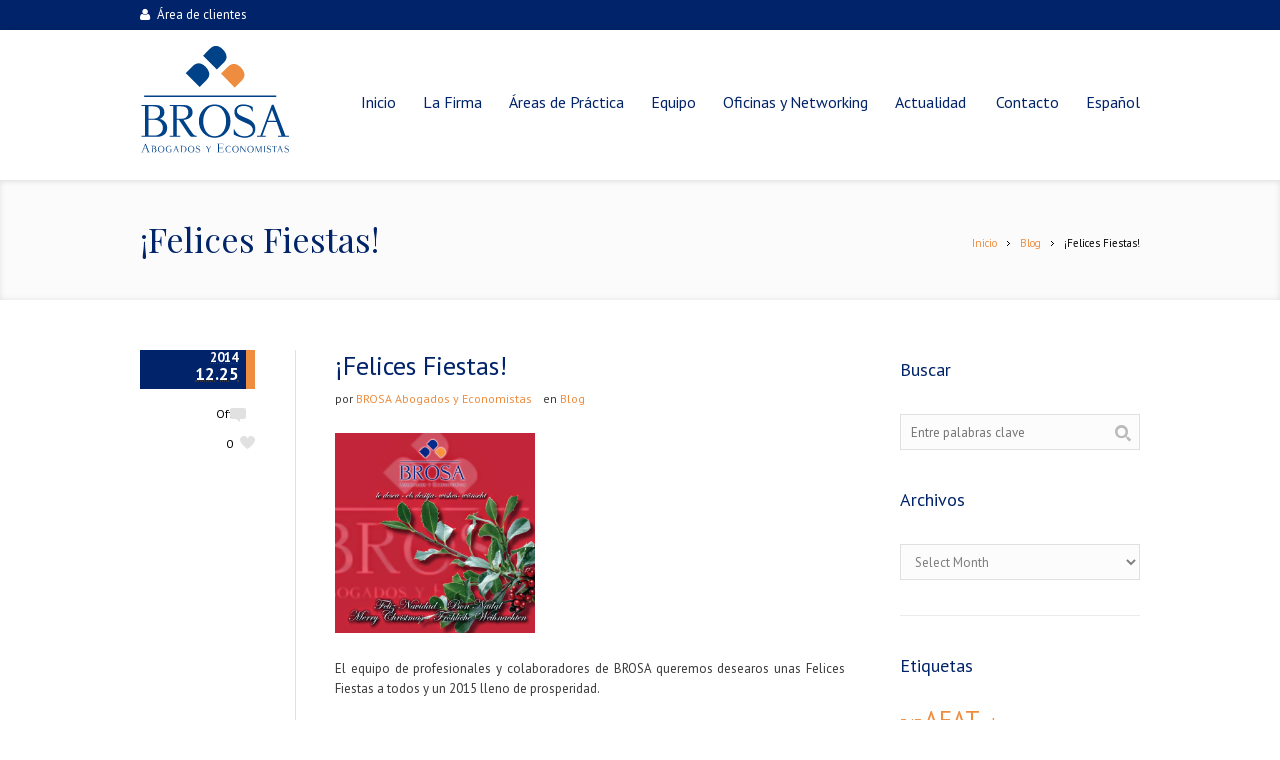

--- FILE ---
content_type: text/html; charset=UTF-8
request_url: https://brosa.es/felices-fiestas/
body_size: 13547
content:
<!DOCTYPE html>
<!--[if IE 7]>
<html class="ie ie7" lang="es-ES">
<![endif]-->
<!--[if IE 8]>
<html class="ie ie8" lang="es-ES">
<![endif]-->
<!--[if !(IE 7) | !(IE 8)  ]><!-->
<html lang="es-ES">
<!--<![endif]-->
<head>
<meta charset="UTF-8" />
<meta name="viewport" content="width=device-width, initial-scale=1, maximum-scale=1" />
<meta name="description" content="Brosa &#8211; Abogados y economistas" /><meta name="keywords" content="Brosa &#8211; Abogados y economistas" /><meta name="format-detection" content="telephone=no">
<title>¡Felices Fiestas! | Brosa &#8211; Abogados y economistas</title>

<link rel="shortcut icon" href="https://brosa.es/wp-content/uploads/2017/02/favicon.png" type="image/x-icon" />
<link rel="profile" href="http://gmpg.org/xfn/11" />
<link rel="pingback" href="https://brosa.es/xmlrpc.php" />

<meta name='robots' content='max-image-preview:large' />
<link rel="alternate" hreflang="es" href="https://brosa.es/felices-fiestas/" />
<link rel="alternate" hreflang="x-default" href="https://brosa.es/felices-fiestas/" />
<link rel='dns-prefetch' href='//maxcdn.bootstrapcdn.com' />
<link rel="alternate" type="application/rss+xml" title="Brosa - Abogados y economistas &raquo; Feed" href="https://brosa.es/feed/" />
<link rel="alternate" type="application/rss+xml" title="Brosa - Abogados y economistas &raquo; Feed de los comentarios" href="https://brosa.es/comments/feed/" />
<script type="text/javascript">
window._wpemojiSettings = {"baseUrl":"https:\/\/s.w.org\/images\/core\/emoji\/14.0.0\/72x72\/","ext":".png","svgUrl":"https:\/\/s.w.org\/images\/core\/emoji\/14.0.0\/svg\/","svgExt":".svg","source":{"concatemoji":"https:\/\/brosa.es\/wp-includes\/js\/wp-emoji-release.min.js?ver=8226fb9b012cf137fd732948185deed2"}};
/*! This file is auto-generated */
!function(e,a,t){var n,r,o,i=a.createElement("canvas"),p=i.getContext&&i.getContext("2d");function s(e,t){var a=String.fromCharCode,e=(p.clearRect(0,0,i.width,i.height),p.fillText(a.apply(this,e),0,0),i.toDataURL());return p.clearRect(0,0,i.width,i.height),p.fillText(a.apply(this,t),0,0),e===i.toDataURL()}function c(e){var t=a.createElement("script");t.src=e,t.defer=t.type="text/javascript",a.getElementsByTagName("head")[0].appendChild(t)}for(o=Array("flag","emoji"),t.supports={everything:!0,everythingExceptFlag:!0},r=0;r<o.length;r++)t.supports[o[r]]=function(e){if(p&&p.fillText)switch(p.textBaseline="top",p.font="600 32px Arial",e){case"flag":return s([127987,65039,8205,9895,65039],[127987,65039,8203,9895,65039])?!1:!s([55356,56826,55356,56819],[55356,56826,8203,55356,56819])&&!s([55356,57332,56128,56423,56128,56418,56128,56421,56128,56430,56128,56423,56128,56447],[55356,57332,8203,56128,56423,8203,56128,56418,8203,56128,56421,8203,56128,56430,8203,56128,56423,8203,56128,56447]);case"emoji":return!s([129777,127995,8205,129778,127999],[129777,127995,8203,129778,127999])}return!1}(o[r]),t.supports.everything=t.supports.everything&&t.supports[o[r]],"flag"!==o[r]&&(t.supports.everythingExceptFlag=t.supports.everythingExceptFlag&&t.supports[o[r]]);t.supports.everythingExceptFlag=t.supports.everythingExceptFlag&&!t.supports.flag,t.DOMReady=!1,t.readyCallback=function(){t.DOMReady=!0},t.supports.everything||(n=function(){t.readyCallback()},a.addEventListener?(a.addEventListener("DOMContentLoaded",n,!1),e.addEventListener("load",n,!1)):(e.attachEvent("onload",n),a.attachEvent("onreadystatechange",function(){"complete"===a.readyState&&t.readyCallback()})),(e=t.source||{}).concatemoji?c(e.concatemoji):e.wpemoji&&e.twemoji&&(c(e.twemoji),c(e.wpemoji)))}(window,document,window._wpemojiSettings);
</script>
<style type="text/css">
img.wp-smiley,
img.emoji {
	display: inline !important;
	border: none !important;
	box-shadow: none !important;
	height: 1em !important;
	width: 1em !important;
	margin: 0 0.07em !important;
	vertical-align: -0.1em !important;
	background: none !important;
	padding: 0 !important;
}
</style>
	<link rel='stylesheet' id='wp-block-library-css' href='https://brosa.es/wp-includes/css/dist/block-library/style.min.css?ver=8226fb9b012cf137fd732948185deed2' type='text/css' media='all' />
<link rel='stylesheet' id='classic-theme-styles-css' href='https://brosa.es/wp-includes/css/classic-themes.min.css?ver=1' type='text/css' media='all' />
<style id='global-styles-inline-css' type='text/css'>
body{--wp--preset--color--black: #000000;--wp--preset--color--cyan-bluish-gray: #abb8c3;--wp--preset--color--white: #ffffff;--wp--preset--color--pale-pink: #f78da7;--wp--preset--color--vivid-red: #cf2e2e;--wp--preset--color--luminous-vivid-orange: #ff6900;--wp--preset--color--luminous-vivid-amber: #fcb900;--wp--preset--color--light-green-cyan: #7bdcb5;--wp--preset--color--vivid-green-cyan: #00d084;--wp--preset--color--pale-cyan-blue: #8ed1fc;--wp--preset--color--vivid-cyan-blue: #0693e3;--wp--preset--color--vivid-purple: #9b51e0;--wp--preset--gradient--vivid-cyan-blue-to-vivid-purple: linear-gradient(135deg,rgba(6,147,227,1) 0%,rgb(155,81,224) 100%);--wp--preset--gradient--light-green-cyan-to-vivid-green-cyan: linear-gradient(135deg,rgb(122,220,180) 0%,rgb(0,208,130) 100%);--wp--preset--gradient--luminous-vivid-amber-to-luminous-vivid-orange: linear-gradient(135deg,rgba(252,185,0,1) 0%,rgba(255,105,0,1) 100%);--wp--preset--gradient--luminous-vivid-orange-to-vivid-red: linear-gradient(135deg,rgba(255,105,0,1) 0%,rgb(207,46,46) 100%);--wp--preset--gradient--very-light-gray-to-cyan-bluish-gray: linear-gradient(135deg,rgb(238,238,238) 0%,rgb(169,184,195) 100%);--wp--preset--gradient--cool-to-warm-spectrum: linear-gradient(135deg,rgb(74,234,220) 0%,rgb(151,120,209) 20%,rgb(207,42,186) 40%,rgb(238,44,130) 60%,rgb(251,105,98) 80%,rgb(254,248,76) 100%);--wp--preset--gradient--blush-light-purple: linear-gradient(135deg,rgb(255,206,236) 0%,rgb(152,150,240) 100%);--wp--preset--gradient--blush-bordeaux: linear-gradient(135deg,rgb(254,205,165) 0%,rgb(254,45,45) 50%,rgb(107,0,62) 100%);--wp--preset--gradient--luminous-dusk: linear-gradient(135deg,rgb(255,203,112) 0%,rgb(199,81,192) 50%,rgb(65,88,208) 100%);--wp--preset--gradient--pale-ocean: linear-gradient(135deg,rgb(255,245,203) 0%,rgb(182,227,212) 50%,rgb(51,167,181) 100%);--wp--preset--gradient--electric-grass: linear-gradient(135deg,rgb(202,248,128) 0%,rgb(113,206,126) 100%);--wp--preset--gradient--midnight: linear-gradient(135deg,rgb(2,3,129) 0%,rgb(40,116,252) 100%);--wp--preset--duotone--dark-grayscale: url('#wp-duotone-dark-grayscale');--wp--preset--duotone--grayscale: url('#wp-duotone-grayscale');--wp--preset--duotone--purple-yellow: url('#wp-duotone-purple-yellow');--wp--preset--duotone--blue-red: url('#wp-duotone-blue-red');--wp--preset--duotone--midnight: url('#wp-duotone-midnight');--wp--preset--duotone--magenta-yellow: url('#wp-duotone-magenta-yellow');--wp--preset--duotone--purple-green: url('#wp-duotone-purple-green');--wp--preset--duotone--blue-orange: url('#wp-duotone-blue-orange');--wp--preset--font-size--small: 13px;--wp--preset--font-size--medium: 20px;--wp--preset--font-size--large: 36px;--wp--preset--font-size--x-large: 42px;--wp--preset--spacing--20: 0.44rem;--wp--preset--spacing--30: 0.67rem;--wp--preset--spacing--40: 1rem;--wp--preset--spacing--50: 1.5rem;--wp--preset--spacing--60: 2.25rem;--wp--preset--spacing--70: 3.38rem;--wp--preset--spacing--80: 5.06rem;}:where(.is-layout-flex){gap: 0.5em;}body .is-layout-flow > .alignleft{float: left;margin-inline-start: 0;margin-inline-end: 2em;}body .is-layout-flow > .alignright{float: right;margin-inline-start: 2em;margin-inline-end: 0;}body .is-layout-flow > .aligncenter{margin-left: auto !important;margin-right: auto !important;}body .is-layout-constrained > .alignleft{float: left;margin-inline-start: 0;margin-inline-end: 2em;}body .is-layout-constrained > .alignright{float: right;margin-inline-start: 2em;margin-inline-end: 0;}body .is-layout-constrained > .aligncenter{margin-left: auto !important;margin-right: auto !important;}body .is-layout-constrained > :where(:not(.alignleft):not(.alignright):not(.alignfull)){max-width: var(--wp--style--global--content-size);margin-left: auto !important;margin-right: auto !important;}body .is-layout-constrained > .alignwide{max-width: var(--wp--style--global--wide-size);}body .is-layout-flex{display: flex;}body .is-layout-flex{flex-wrap: wrap;align-items: center;}body .is-layout-flex > *{margin: 0;}:where(.wp-block-columns.is-layout-flex){gap: 2em;}.has-black-color{color: var(--wp--preset--color--black) !important;}.has-cyan-bluish-gray-color{color: var(--wp--preset--color--cyan-bluish-gray) !important;}.has-white-color{color: var(--wp--preset--color--white) !important;}.has-pale-pink-color{color: var(--wp--preset--color--pale-pink) !important;}.has-vivid-red-color{color: var(--wp--preset--color--vivid-red) !important;}.has-luminous-vivid-orange-color{color: var(--wp--preset--color--luminous-vivid-orange) !important;}.has-luminous-vivid-amber-color{color: var(--wp--preset--color--luminous-vivid-amber) !important;}.has-light-green-cyan-color{color: var(--wp--preset--color--light-green-cyan) !important;}.has-vivid-green-cyan-color{color: var(--wp--preset--color--vivid-green-cyan) !important;}.has-pale-cyan-blue-color{color: var(--wp--preset--color--pale-cyan-blue) !important;}.has-vivid-cyan-blue-color{color: var(--wp--preset--color--vivid-cyan-blue) !important;}.has-vivid-purple-color{color: var(--wp--preset--color--vivid-purple) !important;}.has-black-background-color{background-color: var(--wp--preset--color--black) !important;}.has-cyan-bluish-gray-background-color{background-color: var(--wp--preset--color--cyan-bluish-gray) !important;}.has-white-background-color{background-color: var(--wp--preset--color--white) !important;}.has-pale-pink-background-color{background-color: var(--wp--preset--color--pale-pink) !important;}.has-vivid-red-background-color{background-color: var(--wp--preset--color--vivid-red) !important;}.has-luminous-vivid-orange-background-color{background-color: var(--wp--preset--color--luminous-vivid-orange) !important;}.has-luminous-vivid-amber-background-color{background-color: var(--wp--preset--color--luminous-vivid-amber) !important;}.has-light-green-cyan-background-color{background-color: var(--wp--preset--color--light-green-cyan) !important;}.has-vivid-green-cyan-background-color{background-color: var(--wp--preset--color--vivid-green-cyan) !important;}.has-pale-cyan-blue-background-color{background-color: var(--wp--preset--color--pale-cyan-blue) !important;}.has-vivid-cyan-blue-background-color{background-color: var(--wp--preset--color--vivid-cyan-blue) !important;}.has-vivid-purple-background-color{background-color: var(--wp--preset--color--vivid-purple) !important;}.has-black-border-color{border-color: var(--wp--preset--color--black) !important;}.has-cyan-bluish-gray-border-color{border-color: var(--wp--preset--color--cyan-bluish-gray) !important;}.has-white-border-color{border-color: var(--wp--preset--color--white) !important;}.has-pale-pink-border-color{border-color: var(--wp--preset--color--pale-pink) !important;}.has-vivid-red-border-color{border-color: var(--wp--preset--color--vivid-red) !important;}.has-luminous-vivid-orange-border-color{border-color: var(--wp--preset--color--luminous-vivid-orange) !important;}.has-luminous-vivid-amber-border-color{border-color: var(--wp--preset--color--luminous-vivid-amber) !important;}.has-light-green-cyan-border-color{border-color: var(--wp--preset--color--light-green-cyan) !important;}.has-vivid-green-cyan-border-color{border-color: var(--wp--preset--color--vivid-green-cyan) !important;}.has-pale-cyan-blue-border-color{border-color: var(--wp--preset--color--pale-cyan-blue) !important;}.has-vivid-cyan-blue-border-color{border-color: var(--wp--preset--color--vivid-cyan-blue) !important;}.has-vivid-purple-border-color{border-color: var(--wp--preset--color--vivid-purple) !important;}.has-vivid-cyan-blue-to-vivid-purple-gradient-background{background: var(--wp--preset--gradient--vivid-cyan-blue-to-vivid-purple) !important;}.has-light-green-cyan-to-vivid-green-cyan-gradient-background{background: var(--wp--preset--gradient--light-green-cyan-to-vivid-green-cyan) !important;}.has-luminous-vivid-amber-to-luminous-vivid-orange-gradient-background{background: var(--wp--preset--gradient--luminous-vivid-amber-to-luminous-vivid-orange) !important;}.has-luminous-vivid-orange-to-vivid-red-gradient-background{background: var(--wp--preset--gradient--luminous-vivid-orange-to-vivid-red) !important;}.has-very-light-gray-to-cyan-bluish-gray-gradient-background{background: var(--wp--preset--gradient--very-light-gray-to-cyan-bluish-gray) !important;}.has-cool-to-warm-spectrum-gradient-background{background: var(--wp--preset--gradient--cool-to-warm-spectrum) !important;}.has-blush-light-purple-gradient-background{background: var(--wp--preset--gradient--blush-light-purple) !important;}.has-blush-bordeaux-gradient-background{background: var(--wp--preset--gradient--blush-bordeaux) !important;}.has-luminous-dusk-gradient-background{background: var(--wp--preset--gradient--luminous-dusk) !important;}.has-pale-ocean-gradient-background{background: var(--wp--preset--gradient--pale-ocean) !important;}.has-electric-grass-gradient-background{background: var(--wp--preset--gradient--electric-grass) !important;}.has-midnight-gradient-background{background: var(--wp--preset--gradient--midnight) !important;}.has-small-font-size{font-size: var(--wp--preset--font-size--small) !important;}.has-medium-font-size{font-size: var(--wp--preset--font-size--medium) !important;}.has-large-font-size{font-size: var(--wp--preset--font-size--large) !important;}.has-x-large-font-size{font-size: var(--wp--preset--font-size--x-large) !important;}
.wp-block-navigation a:where(:not(.wp-element-button)){color: inherit;}
:where(.wp-block-columns.is-layout-flex){gap: 2em;}
.wp-block-pullquote{font-size: 1.5em;line-height: 1.6;}
</style>
<link rel='stylesheet' id='font-awesome-css' href='//maxcdn.bootstrapcdn.com/font-awesome/4.3.0/css/font-awesome.min.css?ver=8226fb9b012cf137fd732948185deed2' type='text/css' media='all' />
<link rel='stylesheet' id='layerslider_css-css' href='https://brosa.es/wp-content/plugins/LayerSlider/css/layerslider.css?ver=4.6.5' type='text/css' media='all' />
<link rel='stylesheet' id='contact-form-7-css' href='https://brosa.es/wp-content/plugins/contact-form-7/includes/css/styles.css?ver=5.7.7' type='text/css' media='all' />
<link rel='stylesheet' id='wpml-legacy-horizontal-list-0-css' href='https://brosa.es/wp-content/plugins/sitepress-multilingual-cms/templates/language-switchers/legacy-list-horizontal/style.min.css?ver=1' type='text/css' media='all' />
<link rel='stylesheet' id='wpml-menu-item-0-css' href='https://brosa.es/wp-content/plugins/sitepress-multilingual-cms/templates/language-switchers/menu-item/style.min.css?ver=1' type='text/css' media='all' />
<link rel='stylesheet' id='theme-style-css' href='https://brosa.es/wp-content/themes/lawbusiness/style.css?ver=1.0.0' type='text/css' media='screen' />
<link rel='stylesheet' id='theme-fonts-css' href='https://brosa.es/wp-content/themes/lawbusiness/css/fonts.php?ver=1.0.0' type='text/css' media='screen' />
<link rel='stylesheet' id='fontello-css' href='https://brosa.es/wp-content/themes/lawbusiness/css/fonts/css/fontello.css?ver=1.0.0' type='text/css' media='screen' />
<link rel='stylesheet' id='theme-adapt-css' href='https://brosa.es/wp-content/themes/lawbusiness/css/adaptive.css?ver=1.0.0' type='text/css' media='screen' />
<link rel='stylesheet' id='theme-retina-css' href='https://brosa.es/wp-content/themes/lawbusiness/css/retina.css?ver=1.0.0' type='text/css' media='screen' />
<link rel='stylesheet' id='jackbox-css' href='https://brosa.es/wp-content/themes/lawbusiness/css/jackbox.css?ver=1.0.0' type='text/css' media='screen' />
<link rel='stylesheet' id='jPlayer-css' href='https://brosa.es/wp-content/themes/lawbusiness/css/jquery.jPlayer.css?ver=2.1.0' type='text/css' media='screen' />
<link rel='stylesheet' id='isotope-css' href='https://brosa.es/wp-content/themes/lawbusiness/css/jquery.isotope.css?ver=1.5.19' type='text/css' media='screen' />
<!--[if lt IE 9]>
<link rel='stylesheet' id='theme-ie-css' href='https://brosa.es/wp-content/themes/lawbusiness/css/ie.css?ver=1.0.0' type='text/css' media='screen' />
<![endif]-->
<!--[if lt IE 9]>
<link rel='stylesheet' id='theme-ieCss3-css' href='https://brosa.es/wp-content/themes/lawbusiness/css/ieCss3.php?ver=1.0.0' type='text/css' media='screen' />
<![endif]-->
<link rel='stylesheet' id='cmsms-google-font-1-css' href='https://fonts.googleapis.com/css?family=Playfair+Display%3A400%2C700%2C400italic%2C700italic&#038;ver=8226fb9b012cf137fd732948185deed2' type='text/css' media='all' />
<link rel='stylesheet' id='cmsms-google-font-2-css' href='https://fonts.googleapis.com/css?family=PT+Sans%3A400%2C400italic%2C700%2C700italic&#038;ver=8226fb9b012cf137fd732948185deed2' type='text/css' media='all' />
<script type='text/javascript' src='https://brosa.es/wp-content/themes/lawbusiness/js/modernizr.custom.all.min.js?ver=2.5.2' id='modernizr-js'></script>
<script type='text/javascript' src='https://brosa.es/wp-includes/js/jquery/jquery.min.js?ver=3.6.1' id='jquery-core-js'></script>
<script type='text/javascript' src='https://brosa.es/wp-includes/js/jquery/jquery-migrate.min.js?ver=3.3.2' id='jquery-migrate-js'></script>
<script type='text/javascript' src='https://brosa.es/wp-content/mu-plugins/inc/funcions.js?ver=8226fb9b012cf137fd732948185deed2' id='cfga_funcions-js'></script>
<script type='text/javascript' src='https://brosa.es/wp-content/plugins/LayerSlider/js/layerslider.kreaturamedia.jquery.js?ver=4.6.5' id='layerslider_js-js'></script>
<script type='text/javascript' src='https://brosa.es/wp-content/plugins/LayerSlider/js/jquery-easing-1.3.js?ver=1.3.0' id='jquery_easing-js'></script>
<script type='text/javascript' src='https://brosa.es/wp-content/plugins/LayerSlider/js/jquerytransit.js?ver=0.9.9' id='transit-js'></script>
<script type='text/javascript' src='https://brosa.es/wp-content/plugins/LayerSlider/js/layerslider.transitions.js?ver=4.6.5' id='layerslider_transitions-js'></script>
<script type='text/javascript' src='https://brosa.es/wp-content/themes/lawbusiness/js/respond.min.js?ver=1.1.0' id='respond-js'></script>
<link rel="https://api.w.org/" href="https://brosa.es/wp-json/" /><link rel="alternate" type="application/json" href="https://brosa.es/wp-json/wp/v2/posts/7551" /><link rel="EditURI" type="application/rsd+xml" title="RSD" href="https://brosa.es/xmlrpc.php?rsd" />
<link rel="wlwmanifest" type="application/wlwmanifest+xml" href="https://brosa.es/wp-includes/wlwmanifest.xml" />

<link rel="canonical" href="https://brosa.es/felices-fiestas/" />
<link rel='shortlink' href='https://brosa.es/?p=7551' />
<link rel="alternate" type="application/json+oembed" href="https://brosa.es/wp-json/oembed/1.0/embed?url=https%3A%2F%2Fbrosa.es%2Ffelices-fiestas%2F" />
<link rel="alternate" type="text/xml+oembed" href="https://brosa.es/wp-json/oembed/1.0/embed?url=https%3A%2F%2Fbrosa.es%2Ffelices-fiestas%2F&#038;format=xml" />
<meta name="generator" content="WPML ver:4.8.6 stt:8,1,4,2;" />
<script type="text/javascript">var templateURL = "https://brosa.es/wp-content/themes/lawbusiness";</script><style type="text/css">body { background-color : #ffffff; background-image : none; background-position : top center; background-repeat : repeat; background-attachment : scroll; }#header .header_wrap { height : 150px; } #header .navi_scrolled_resize .header_wrap { height : 100px; }.header_scrolled {padding-bottom: 110px;}.container .custom_header {1}#header .logo_wrap a.logo { width : 205px; height : 120px; } #header .logo_wrap { width : 205px; } .custom_header { top : 0px; right : 0px; } #navigation ul,
		 #navigation > li.current-menu-item:before, 
		 #navigation > li.current-menu-parent:before, 
		 #navigation > li.current-menu-ancestor:before { top : 148px; } @media only screen and (min-width : 1024px) { #header a.logo { top : 0px; left : 0px; } } @media only screen and (min-width : 1024px) and (max-width : 1439px) { .custom_header_inner {width: 1000px; } } @media only screen and (max-width : 1024px) { .cmsms_responsive #header .header_wrap { height : auto;}#header .logo_wrap { height : 150px; width : 205px; } #header .responsive_nav { margin-top : 58px; margin-bottom : 58px; } }@media only screen and (max-width : 1023px) { #header .h_mt.navi_scrolled.navi_scrolled_resize { margin-top : 0;}}@media only screen and (max-width : 767px) { .cmsms_responsive .header_scrolled {padding-bottom : 0;}}@media only screen and (max-width : 540px) { #header .responsive_nav { margin : 20px auto;}.cmsms_responsive #header .header_wrap { height : auto;}#header .logo_wrap { height : auto;width : auto;}} </style><script type="text/javascript" src="https://brosa.es/wp-content/plugins/si-captcha-for-wordpress/captcha/si_captcha.js?ver=1768654455"></script>
<!-- begin SI CAPTCHA Anti-Spam - login/register form style -->
<style type="text/css">
.si_captcha_small { width:175px; height:45px; padding-top:10px; padding-bottom:10px; }
.si_captcha_large { width:250px; height:60px; padding-top:10px; padding-bottom:10px; }
img#si_image_com { border-style:none; margin:0; padding-right:5px; float:left; }
img#si_image_reg { border-style:none; margin:0; padding-right:5px; float:left; }
img#si_image_log { border-style:none; margin:0; padding-right:5px; float:left; }
img#si_image_side_login { border-style:none; margin:0; padding-right:5px; float:left; }
img#si_image_checkout { border-style:none; margin:0; padding-right:5px; float:left; }
img#si_image_jetpack { border-style:none; margin:0; padding-right:5px; float:left; }
img#si_image_bbpress_topic { border-style:none; margin:0; padding-right:5px; float:left; }
.si_captcha_refresh { border-style:none; margin:0; vertical-align:bottom; }
div#si_captcha_input { display:block; padding-top:15px; padding-bottom:5px; }
label#si_captcha_code_label { margin:0; }
input#si_captcha_code_input { width:65px; }
p#si_captcha_code_p { clear: left; padding-top:10px; }
.si-captcha-jetpack-error { color:#DC3232; }
</style>
<!-- end SI CAPTCHA Anti-Spam - login/register form style -->
<meta name="generator" content="Powered by WPBakery Page Builder - drag and drop page builder for WordPress."/>
<link rel="icon" href="https://brosa.es/wp-content/uploads/2017/03/cropped-brosa-icon-32x32.png" sizes="32x32" />
<link rel="icon" href="https://brosa.es/wp-content/uploads/2017/03/cropped-brosa-icon-192x192.png" sizes="192x192" />
<link rel="apple-touch-icon" href="https://brosa.es/wp-content/uploads/2017/03/cropped-brosa-icon-180x180.png" />
<meta name="msapplication-TileImage" content="https://brosa.es/wp-content/uploads/2017/03/cropped-brosa-icon-270x270.png" />
		<style type="text/css" id="wp-custom-css">
			.professional-filtre img {
    filter: grayscale(1);
}

.single-post h2 {
	font-size: 1.7em
}		</style>
		<noscript><style> .wpb_animate_when_almost_visible { opacity: 1; }</style></noscript></head>
<body class="post-template-default single single-post postid-7551 single-format-standard wpb-js-composer js-comp-ver-6.6.0 vc_responsive">

<!-- _________________________ Start Page _________________________ -->
<section id="page" class="cmsms_inview cmsms_responsive hfeed site">

<!-- _________________________ Start Container _________________________ -->
<div class="container">
	<div class="custom_header"><div class="custom_header_inner"><div class="header_html">
<a href="http://clientes.brosa.es:8888" class="top-area-clientes"><span class="fa fa-user" style="margin-right:.5em"> </span></a>
</div>
<div class="wrap_social_icons"><ul class="social_icons">
</ul><div class="cl"></div><a href="#" class="social_toggle"><span></span></a></div>
<div class="cl"></div></div></div>	
<!-- _________________________ Start Header _________________________ -->
<header id="header" class="header_scrolled">
	<div class="header_inner navi_scrolled">
		<div class="header_wrap">
			<div class="logo_wrap">
				<a href="https://brosa.es/" title="Brosa - Abogados y economistas" class="logo">
	<img src="https://brosa.es/wp-content/uploads/2017/04/brosa-logo.svg" alt="Brosa - Abogados y economistas" /></a>
			</div>
			<a class="responsive_nav" href="javascript:void(0);"><span></span></a>
			<div class="cl_resp"></div>
	
			<!-- _________________________ Start Navigation _________________________ -->
			<nav role="navigation">
				<ul id="navigation" class="navigation"><li id="menu-item-5903" class="menu-item menu-item-type-post_type menu-item-object-page menu-item-home menu-item-5903"><a href="https://brosa.es/"><span>Inicio</span></a></li>
<li id="menu-item-5963" class="menu-item menu-item-type-post_type menu-item-object-page menu-item-5963"><a href="https://brosa.es/la-firma/"><span>La Firma</span></a></li>
<li id="menu-item-5961" class="menu-item menu-item-type-post_type menu-item-object-page menu-item-5961"><a href="https://brosa.es/areas-de-practica/"><span>Áreas de Práctica</span></a></li>
<li id="menu-item-5959" class="menu-item menu-item-type-post_type menu-item-object-page menu-item-5959"><a href="https://brosa.es/equipo/"><span>Equipo</span></a></li>
<li id="menu-item-5964" class="menu-item menu-item-type-post_type menu-item-object-page menu-item-5964"><a href="https://brosa.es/oficinas-y-networking/"><span>Oficinas y Networking</span></a></li>
<li id="menu-item-5960" class="menu-item menu-item-type-post_type menu-item-object-page menu-item-has-children menu-item-5960"><a href="https://brosa.es/actualidad/"><span>Actualidad</span></a>
<ul class="sub-menu">
	<li id="menu-item-6738" class="menu-item menu-item-type-post_type menu-item-object-page current_page_parent menu-item-6738"><a href="https://brosa.es/blog/"><span>Blog</span></a></li>
</ul>
</li>
<li id="menu-item-5962" class="menu-item menu-item-type-post_type menu-item-object-page menu-item-5962"><a href="https://brosa.es/contacto/"><span>Contacto</span></a></li>
<li id="menu-item-wpml-ls-56-es" class="menu-item wpml-ls-slot-56 wpml-ls-item wpml-ls-item-es wpml-ls-current-language wpml-ls-menu-item wpml-ls-first-item wpml-ls-last-item menu-item-type-wpml_ls_menu_item menu-item-object-wpml_ls_menu_item menu-item-wpml-ls-56-es"><a href="https://brosa.es/felices-fiestas/" role="menuitem"><span><span class="wpml-ls-native" lang="es">Español</span></span></a></li>
</ul>				<div class="cl"></div>
			</nav>
			<div class="cl"></div>
			<!-- _________________________ Finish Navigation _________________________ -->
		</div>
	</div>
	<div class="cl"></div>
</header>
<!-- _________________________ Finish Header _________________________ -->

	
<!-- _________________________ Start Middle _________________________ -->
<section id="middle">

<!-- _________________________ Start Headline _________________________ --><div class="headline" style="background-color:#fbfbfb;">
<div class="headline_inner"><div class="fl">
<h1>¡Felices Fiestas!</h1></div>
<!-- _________________________ Start Breadcrumbs _________________________ --><div class="cmsms_breadcrumbs">
	<a href="https://brosa.es" class="cms_home">Inicio</a>
	<span class="breadcrumbs_sep"><span></span></span>
	<a href="https://brosa.es/category/blog/">Blog</a>
	<span class="breadcrumbs_sep"><span></span></span>
	 <span>¡Felices Fiestas!</span>
</div>
<!-- _________________________ Finish Breadcrumbs _________________________ --></div>
</div><!-- _________________________ Finish Headline _________________________ --><div class="content_wrap r_sidebar">

<!--_________________________ Start Content _________________________ -->
<section id="content" role="main">
	<div class="entry">
		<section class="blog opened-article">
<!--_________________________ Start Standard Article _________________________ -->
<article id="post-7551" class="post-7551 post type-post status-publish format-standard hentry category-blog tag-navidad">
	<div class="post_content">
	<div class="cmsms_info">
		<span class="cmsms_post_format_img cmsms_post_animation"></span><abbr class="published updated" title="diciembre 25, 2014"><span class="cmsms_year">2014</span><span class="cmsms_month_day">12.25</span></abbr>
<div class="comment_wrap"><span class="cmsms_comments">Off</span>
</div><a href="#" onclick="cmsmsLike(7551); return false;" id="cmsmsLike-7551" class="cmsmsLike"><span class="cmsms_like_inner">0</span></a></div><div class="entry-header">
		<h1 class="entry-title">¡Felices Fiestas!</h1>
<div class="meta_wrap"><span class="user_name vcard author"><span class="fn">por <a href="https://brosa.es/author/brosa-abogados-y-economistas/" title="Entradas de BROSA Abogados y Economistas" rel="author">BROSA Abogados y Economistas</a></span></span>
			<span class="cmsms_category">
				en <a href="https://brosa.es/category/blog/" rel="category tag">Blog</a>			</span>
			</div><p><img decoding="async" class="aligncenter" src="http://3.bp.blogspot.com/-MHBIg1fltew/VK5OIi1S8JI/AAAAAAAAAUk/VzpOyIV0ffA/s1600/Navidad_2014_BROSA.jpg" alt="" width="200" height="200" border="0" /></p>
<p>El equipo de profesionales y colaboradores de BROSA queremos desearos unas Felices Fiestas a todos y un 2015 lleno de prosperidad.</p>
<p><a style="color: #cc6611; text-decoration: none;" href="http://www.brosa.es/" target="_blank">Feliz Navidad &#8211; Bon Nadal &#8211; Merry Christmas &#8211; Fröhliche Weihnachten &#8211; Joyeux Noël &#8211; Buon Natale</a></p>


		</div>
		<div class="cmsms_cc">

		</div>
	</div>
</article>
<!--_________________________ Finish Standard Article _________________________ -->

<aside class="service_navi">
	<span class="square_prev"></span><span class="prev_link_wrap"><a href="https://brosa.es/reforma-del-impuesto-sobre-sociedades-para-el-ejercicio-2015/" rel="prev">Reforma del Impuesto sobre Sociedades (para el ejercicio 2015)</a></span><span class="next_link_wrap"><a href="https://brosa.es/modificaciones-a-la-ley-de-sociedades-de-capital/" rel="next">Modificaciones a la Ley de Sociedades de Capital</a></span><span class="square_next"></span>
</aside>
<aside class="share_posts">
	<h3>¿Te gusta esta entrada?</h3>
	
	<div class="fl">
		<div class="fb-like" data-send="false" data-layout="button_count" data-width="200" data-show-faces="false" data-font="arial"></div>
		<script type="text/javascript">
			(function (d, s, id) { 
				var js = undefined, 
					fjs = d.getElementsByTagName(s)[0];
				
				if (d.getElementById(id)) { 
					d.getElementById(id).parentNode.removeChild(d.getElementById(id));
				}
				
				js = d.createElement(s);
				js.id = id;
				js.src = '//connect.facebook.net/en_US/all.js#xfbml=1';
				
				fjs.parentNode.insertBefore(js, fjs);
			} (document, 'script', 'facebook-jssdk'));
		</script>
	</div>
	<div class="fl">
		<a href="https://twitter.com/share" class="twitter-share-button" data-lang="en">Tweet</a>
		<script type="text/javascript">
			!function (d, s, id) { 
				var js = undefined, 
					fjs = d.getElementsByTagName(s)[0];
				
				if (d.getElementById(id)) { 
					d.getElementById(id).parentNode.removeChild(d.getElementById(id));
				}
				
				js = d.createElement(s);
				js.id = id;
				js.src = '//platform.twitter.com/widgets.js';
				
				fjs.parentNode.insertBefore(js, fjs);
			} (document, 'script', 'twitter-wjs');
		</script>
	</div>
	<div class="fl">
		<div class="g-plusone" data-size="medium"></div>
		<script type="text/javascript">
			(function () { 
				var po = document.createElement('script'), 
					s = document.getElementsByTagName('script')[0];
				
				po.type = 'text/javascript';
				po.async = true;
				po.src = 'https://apis.google.com/js/plusone.js';
				
				s.parentNode.insertBefore(po, s);
			} )();
		</script>
	</div>
	<div class="fl">
		<a href="http://pinterest.com/pin/create/button/?url=https%3A%2F%2Fbrosa.es%2Ffelices-fiestas%2F" class="pin-it-button" count-layout="horizontal">
			<img border="0" src="//assets.pinterest.com/images/PinExt.png" title="Pin It" />
		</a>
		<script type="text/javascript">
			(function (d, s, id) { 
				var js = undefined, 
					fjs = d.getElementsByTagName(s)[0];
				
				if (d.getElementById(id)) { 
					d.getElementById(id).parentNode.removeChild(d.getElementById(id));
				}
				
				js = d.createElement(s);
				js.id = id;
				js.src = '//assets.pinterest.com/js/pinit.js';
				
				fjs.parentNode.insertBefore(js, fjs);
			} (document, 'script', 'pinterest-wjs'));
		</script>
	</div>
	<div class="cl"></div>
	<a class="cmsms_share" href="#"><span>Más opciones de compartir</span></a>
	<div class="cmsms_social cl"></div><br />
	<div class="divider"></div></aside>
</section>	</div>
</section>
<!-- _________________________ Finish Content _________________________ -->


<!-- _________________________ Start Sidebar _________________________ -->
<section id="sidebar" role="complementary">
<div class="one_first"><aside id="search-2" class="widget widget_search"><h3 class="widgettitle"><span class="widgeticon"></span>Buscar</h3>
<div class="search_line">
	<form method="get" action="https://brosa.es">
		<p>
			<input name="s" id="error_search" placeholder="Entre palabras clave" value="" type="text">
			<input value="" type="submit">
		</p>
	</form>
</div>
</aside></div><div class="one_first"><aside id="archives-2" class="widget widget_archive"><h3 class="widgettitle"><span class="widgeticon"></span>Archivos</h3>		<select name="archive-dropdown" onchange='document.location.href=this.options[this.selectedIndex].value;'> 
			<option value="">Select Month</option> 
				<option value='https://brosa.es/2025/12/'> diciembre 2025 &nbsp;(1)</option>
	<option value='https://brosa.es/2025/10/'> octubre 2025 &nbsp;(1)</option>
	<option value='https://brosa.es/2025/05/'> mayo 2025 &nbsp;(1)</option>
	<option value='https://brosa.es/2025/04/'> abril 2025 &nbsp;(2)</option>
	<option value='https://brosa.es/2025/02/'> febrero 2025 &nbsp;(2)</option>
	<option value='https://brosa.es/2025/01/'> enero 2025 &nbsp;(1)</option>
	<option value='https://brosa.es/2024/12/'> diciembre 2024 &nbsp;(1)</option>
	<option value='https://brosa.es/2024/03/'> marzo 2024 &nbsp;(1)</option>
	<option value='https://brosa.es/2024/01/'> enero 2024 &nbsp;(2)</option>
	<option value='https://brosa.es/2023/12/'> diciembre 2023 &nbsp;(1)</option>
	<option value='https://brosa.es/2023/01/'> enero 2023 &nbsp;(5)</option>
	<option value='https://brosa.es/2022/12/'> diciembre 2022 &nbsp;(1)</option>
	<option value='https://brosa.es/2022/10/'> octubre 2022 &nbsp;(2)</option>
	<option value='https://brosa.es/2022/01/'> enero 2022 &nbsp;(1)</option>
	<option value='https://brosa.es/2021/09/'> septiembre 2021 &nbsp;(1)</option>
	<option value='https://brosa.es/2021/08/'> agosto 2021 &nbsp;(2)</option>
	<option value='https://brosa.es/2021/05/'> mayo 2021 &nbsp;(1)</option>
	<option value='https://brosa.es/2021/04/'> abril 2021 &nbsp;(1)</option>
	<option value='https://brosa.es/2021/01/'> enero 2021 &nbsp;(2)</option>
	<option value='https://brosa.es/2020/12/'> diciembre 2020 &nbsp;(1)</option>
	<option value='https://brosa.es/2020/11/'> noviembre 2020 &nbsp;(3)</option>
	<option value='https://brosa.es/2020/05/'> mayo 2020 &nbsp;(1)</option>
	<option value='https://brosa.es/2020/04/'> abril 2020 &nbsp;(6)</option>
	<option value='https://brosa.es/2020/03/'> marzo 2020 &nbsp;(3)</option>
	<option value='https://brosa.es/2020/02/'> febrero 2020 &nbsp;(1)</option>
	<option value='https://brosa.es/2020/01/'> enero 2020 &nbsp;(1)</option>
	<option value='https://brosa.es/2019/10/'> octubre 2019 &nbsp;(1)</option>
	<option value='https://brosa.es/2019/01/'> enero 2019 &nbsp;(2)</option>
	<option value='https://brosa.es/2018/12/'> diciembre 2018 &nbsp;(2)</option>
	<option value='https://brosa.es/2018/11/'> noviembre 2018 &nbsp;(4)</option>
	<option value='https://brosa.es/2018/10/'> octubre 2018 &nbsp;(1)</option>
	<option value='https://brosa.es/2018/09/'> septiembre 2018 &nbsp;(1)</option>
	<option value='https://brosa.es/2018/06/'> junio 2018 &nbsp;(2)</option>
	<option value='https://brosa.es/2018/03/'> marzo 2018 &nbsp;(1)</option>
	<option value='https://brosa.es/2018/02/'> febrero 2018 &nbsp;(1)</option>
	<option value='https://brosa.es/2017/12/'> diciembre 2017 &nbsp;(2)</option>
	<option value='https://brosa.es/2017/11/'> noviembre 2017 &nbsp;(2)</option>
	<option value='https://brosa.es/2017/09/'> septiembre 2017 &nbsp;(1)</option>
	<option value='https://brosa.es/2017/07/'> julio 2017 &nbsp;(1)</option>
	<option value='https://brosa.es/2017/06/'> junio 2017 &nbsp;(1)</option>
	<option value='https://brosa.es/2017/05/'> mayo 2017 &nbsp;(2)</option>
	<option value='https://brosa.es/2017/01/'> enero 2017 &nbsp;(2)</option>
	<option value='https://brosa.es/2016/12/'> diciembre 2016 &nbsp;(1)</option>
	<option value='https://brosa.es/2016/10/'> octubre 2016 &nbsp;(1)</option>
	<option value='https://brosa.es/2016/05/'> mayo 2016 &nbsp;(2)</option>
	<option value='https://brosa.es/2016/03/'> marzo 2016 &nbsp;(1)</option>
	<option value='https://brosa.es/2015/12/'> diciembre 2015 &nbsp;(3)</option>
	<option value='https://brosa.es/2015/11/'> noviembre 2015 &nbsp;(4)</option>
	<option value='https://brosa.es/2015/10/'> octubre 2015 &nbsp;(3)</option>
	<option value='https://brosa.es/2015/09/'> septiembre 2015 &nbsp;(1)</option>
	<option value='https://brosa.es/2015/07/'> julio 2015 &nbsp;(2)</option>
	<option value='https://brosa.es/2015/02/'> febrero 2015 &nbsp;(1)</option>
	<option value='https://brosa.es/2015/01/'> enero 2015 &nbsp;(3)</option>
	<option value='https://brosa.es/2014/12/'> diciembre 2014 &nbsp;(5)</option>
	<option value='https://brosa.es/2014/07/'> julio 2014 &nbsp;(1)</option>
	<option value='https://brosa.es/2014/03/'> marzo 2014 &nbsp;(1)</option>
	<option value='https://brosa.es/2014/02/'> febrero 2014 &nbsp;(2)</option>
	<option value='https://brosa.es/2014/01/'> enero 2014 &nbsp;(2)</option>
	<option value='https://brosa.es/2013/12/'> diciembre 2013 &nbsp;(5)</option>
	<option value='https://brosa.es/2013/11/'> noviembre 2013 &nbsp;(2)</option>
	<option value='https://brosa.es/2013/10/'> octubre 2013 &nbsp;(1)</option>
	<option value='https://brosa.es/2013/07/'> julio 2013 &nbsp;(1)</option>
	<option value='https://brosa.es/2013/06/'> junio 2013 &nbsp;(1)</option>
	<option value='https://brosa.es/2013/05/'> mayo 2013 &nbsp;(2)</option>
	<option value='https://brosa.es/2013/03/'> marzo 2013 &nbsp;(1)</option>
	<option value='https://brosa.es/2013/02/'> febrero 2013 &nbsp;(2)</option>
	<option value='https://brosa.es/2013/01/'> enero 2013 &nbsp;(3)</option>
	<option value='https://brosa.es/2012/12/'> diciembre 2012 &nbsp;(3)</option>
	<option value='https://brosa.es/2012/11/'> noviembre 2012 &nbsp;(5)</option>
	<option value='https://brosa.es/2012/10/'> octubre 2012 &nbsp;(2)</option>
	<option value='https://brosa.es/2012/09/'> septiembre 2012 &nbsp;(3)</option>
	<option value='https://brosa.es/2012/07/'> julio 2012 &nbsp;(5)</option>
	<option value='https://brosa.es/2012/06/'> junio 2012 &nbsp;(1)</option>
	<option value='https://brosa.es/2012/05/'> mayo 2012 &nbsp;(3)</option>
	<option value='https://brosa.es/2012/04/'> abril 2012 &nbsp;(4)</option>
	<option value='https://brosa.es/2012/03/'> marzo 2012 &nbsp;(2)</option>
	<option value='https://brosa.es/2012/02/'> febrero 2012 &nbsp;(2)</option>
	<option value='https://brosa.es/2012/01/'> enero 2012 &nbsp;(1)</option>
	<option value='https://brosa.es/2011/12/'> diciembre 2011 &nbsp;(2)</option>
	<option value='https://brosa.es/2011/11/'> noviembre 2011 &nbsp;(1)</option>
	<option value='https://brosa.es/2011/10/'> octubre 2011 &nbsp;(2)</option>
	<option value='https://brosa.es/2011/09/'> septiembre 2011 &nbsp;(2)</option>
	<option value='https://brosa.es/2011/07/'> julio 2011 &nbsp;(4)</option>
	<option value='https://brosa.es/2011/06/'> junio 2011 &nbsp;(1)</option>
	<option value='https://brosa.es/2011/05/'> mayo 2011 &nbsp;(1)</option>
	<option value='https://brosa.es/2011/04/'> abril 2011 &nbsp;(1)</option>
	<option value='https://brosa.es/2011/03/'> marzo 2011 &nbsp;(1)</option>
	<option value='https://brosa.es/2011/02/'> febrero 2011 &nbsp;(2)</option>
	<option value='https://brosa.es/2011/01/'> enero 2011 &nbsp;(4)</option>
	<option value='https://brosa.es/2010/12/'> diciembre 2010 &nbsp;(3)</option>
	<option value='https://brosa.es/2010/11/'> noviembre 2010 &nbsp;(1)</option>
	<option value='https://brosa.es/2010/10/'> octubre 2010 &nbsp;(1)</option>
	<option value='https://brosa.es/2010/09/'> septiembre 2010 &nbsp;(1)</option>
	<option value='https://brosa.es/2010/07/'> julio 2010 &nbsp;(1)</option>
	<option value='https://brosa.es/2010/06/'> junio 2010 &nbsp;(1)</option>
	<option value='https://brosa.es/2010/05/'> mayo 2010 &nbsp;(2)</option>
	<option value='https://brosa.es/2010/04/'> abril 2010 &nbsp;(1)</option>
	<option value='https://brosa.es/2010/01/'> enero 2010 &nbsp;(1)</option>
 
		</select>
</aside></div><div class="one_first"><aside id="tag_cloud-2" class="widget widget_tag_cloud"><h3 class="widgettitle"><span class="widgeticon"></span>Etiquetas</h3><div class="tagcloud"><a href="https://brosa.es/tag/347/" class="tag-cloud-link tag-link-411 tag-link-position-1" style="font-size: 10.2pt;" aria-label="347 (4 elementos)">347</a>
<a href="https://brosa.es/tag/aeat-ca/" class="tag-cloud-link tag-link-196 tag-link-position-2" style="font-size: 18.6pt;" aria-label="AEAT (34 elementos)">AEAT</a>
<a href="https://brosa.es/tag/aleman/" class="tag-cloud-link tag-link-421 tag-link-position-3" style="font-size: 12.2pt;" aria-label="aleman (7 elementos)">aleman</a>
<a href="https://brosa.es/tag/amnistia-fiscal/" class="tag-cloud-link tag-link-430 tag-link-position-4" style="font-size: 9.2pt;" aria-label="amnistía fiscal (3 elementos)">amnistía fiscal</a>
<a href="https://brosa.es/tag/banco-de-espana/" class="tag-cloud-link tag-link-409 tag-link-position-5" style="font-size: 8pt;" aria-label="Banco de España (2 elementos)">Banco de España</a>
<a href="https://brosa.es/tag/circular-fiscal-ca/" class="tag-cloud-link tag-link-197 tag-link-position-6" style="font-size: 22pt;" aria-label="circular fiscal (74 elementos)">circular fiscal</a>
<a href="https://brosa.es/tag/circular-fiscal/" class="tag-cloud-link tag-link-562 tag-link-position-7" style="font-size: 16.6pt;" aria-label="circular fiscal (21 elementos)">circular fiscal</a>
<a href="https://brosa.es/tag/circular-mercantil/" class="tag-cloud-link tag-link-397 tag-link-position-8" style="font-size: 10.2pt;" aria-label="circular mercantil (4 elementos)">circular mercantil</a>
<a href="https://brosa.es/tag/circular-mercantil-2/" class="tag-cloud-link tag-link-574 tag-link-position-9" style="font-size: 15pt;" aria-label="circular mercantil (14 elementos)">circular mercantil</a>
<a href="https://brosa.es/tag/circular-procesal/" class="tag-cloud-link tag-link-585 tag-link-position-10" style="font-size: 8pt;" aria-label="circular procesal (2 elementos)">circular procesal</a>
<a href="https://brosa.es/tag/defensa-de-la-competencia/" class="tag-cloud-link tag-link-432 tag-link-position-11" style="font-size: 8pt;" aria-label="defensa de la competencia (2 elementos)">defensa de la competencia</a>
<a href="https://brosa.es/tag/deh/" class="tag-cloud-link tag-link-403 tag-link-position-12" style="font-size: 9.2pt;" aria-label="DEH (3 elementos)">DEH</a>
<a href="https://brosa.es/tag/direccion-eletronica/" class="tag-cloud-link tag-link-402 tag-link-position-13" style="font-size: 9.2pt;" aria-label="direccion eletronica (3 elementos)">direccion eletronica</a>
<a href="https://brosa.es/tag/ecuwi/" class="tag-cloud-link tag-link-410 tag-link-position-14" style="font-size: 14pt;" aria-label="ECUWI (11 elementos)">ECUWI</a>
<a href="https://brosa.es/tag/empresa/" class="tag-cloud-link tag-link-384 tag-link-position-15" style="font-size: 14pt;" aria-label="empresa (11 elementos)">empresa</a>
<a href="https://brosa.es/tag/eventos/" class="tag-cloud-link tag-link-382 tag-link-position-16" style="font-size: 16.4pt;" aria-label="eventos (20 elementos)">eventos</a>
<a href="https://brosa.es/tag/florida/" class="tag-cloud-link tag-link-383 tag-link-position-17" style="font-size: 11.7pt;" aria-label="florida (6 elementos)">florida</a>
<a href="https://brosa.es/tag/impuesto-sobre-sociedades-ca/" class="tag-cloud-link tag-link-206 tag-link-position-18" style="font-size: 18pt;" aria-label="impuesto sobre sociedades (29 elementos)">impuesto sobre sociedades</a>
<a href="https://brosa.es/tag/internacional/" class="tag-cloud-link tag-link-381 tag-link-position-19" style="font-size: 11pt;" aria-label="internacional (5 elementos)">internacional</a>
<a href="https://brosa.es/tag/irpf/" class="tag-cloud-link tag-link-390 tag-link-position-20" style="font-size: 17.2pt;" aria-label="IRPF (24 elementos)">IRPF</a>
<a href="https://brosa.es/tag/iva-ca/" class="tag-cloud-link tag-link-198 tag-link-position-21" style="font-size: 17.2pt;" aria-label="IVA (24 elementos)">IVA</a>
<a href="https://brosa.es/tag/josep-bertran/" class="tag-cloud-link tag-link-414 tag-link-position-22" style="font-size: 13.2pt;" aria-label="josep bertran (9 elementos)">josep bertran</a>
<a href="https://brosa.es/tag/ldc/" class="tag-cloud-link tag-link-431 tag-link-position-23" style="font-size: 9.2pt;" aria-label="LDC (3 elementos)">LDC</a>
<a href="https://brosa.es/tag/lgt/" class="tag-cloud-link tag-link-391 tag-link-position-24" style="font-size: 11pt;" aria-label="LGT (5 elementos)">LGT</a>
<a href="https://brosa.es/tag/lopd/" class="tag-cloud-link tag-link-388 tag-link-position-25" style="font-size: 11pt;" aria-label="LOPD (5 elementos)">LOPD</a>
<a href="https://brosa.es/tag/lsc/" class="tag-cloud-link tag-link-398 tag-link-position-26" style="font-size: 8pt;" aria-label="LSC (2 elementos)">LSC</a>
<a href="https://brosa.es/tag/lssi/" class="tag-cloud-link tag-link-406 tag-link-position-27" style="font-size: 8pt;" aria-label="LSSI (2 elementos)">LSSI</a>
<a href="https://brosa.es/tag/maritimas/" class="tag-cloud-link tag-link-416 tag-link-position-28" style="font-size: 13.2pt;" aria-label="maritimas (9 elementos)">maritimas</a>
<a href="https://brosa.es/tag/marta-brosa/" class="tag-cloud-link tag-link-440 tag-link-position-29" style="font-size: 9.2pt;" aria-label="marta brosa (3 elementos)">marta brosa</a>
<a href="https://brosa.es/tag/mediacion/" class="tag-cloud-link tag-link-428 tag-link-position-30" style="font-size: 9.2pt;" aria-label="Mediación (3 elementos)">Mediación</a>
<a href="https://brosa.es/tag/mision-comercial/" class="tag-cloud-link tag-link-385 tag-link-position-31" style="font-size: 11pt;" aria-label="misión comercial (5 elementos)">misión comercial</a>
<a href="https://brosa.es/tag/navidad/" class="tag-cloud-link tag-link-399 tag-link-position-32" style="font-size: 11pt;" aria-label="navidad (5 elementos)">navidad</a>
<a href="https://brosa.es/tag/newsletter-steuern/" class="tag-cloud-link tag-link-420 tag-link-position-33" style="font-size: 10.2pt;" aria-label="newsletter steuern (4 elementos)">newsletter steuern</a>
<a href="https://brosa.es/tag/novedades/" class="tag-cloud-link tag-link-404 tag-link-position-34" style="font-size: 10.2pt;" aria-label="novedades (4 elementos)">novedades</a>
<a href="https://brosa.es/tag/novedades-tributarias-ca/" class="tag-cloud-link tag-link-199 tag-link-position-35" style="font-size: 19.7pt;" aria-label="novedades tributarias (44 elementos)">novedades tributarias</a>
<a href="https://brosa.es/tag/operaciones-vinculadas/" class="tag-cloud-link tag-link-450 tag-link-position-36" style="font-size: 8pt;" aria-label="operaciones vinculadas (2 elementos)">operaciones vinculadas</a>
<a href="https://brosa.es/tag/presupuestos/" class="tag-cloud-link tag-link-395 tag-link-position-37" style="font-size: 11pt;" aria-label="presupuestos (5 elementos)">presupuestos</a>
<a href="https://brosa.es/tag/privacidad/" class="tag-cloud-link tag-link-405 tag-link-position-38" style="font-size: 10.2pt;" aria-label="privacidad (4 elementos)">privacidad</a>
<a href="https://brosa.es/tag/proteccion-de-datos/" class="tag-cloud-link tag-link-387 tag-link-position-39" style="font-size: 9.2pt;" aria-label="protección de datos (3 elementos)">protección de datos</a>
<a href="https://brosa.es/tag/publicaciones/" class="tag-cloud-link tag-link-413 tag-link-position-40" style="font-size: 9.2pt;" aria-label="publicaciones (3 elementos)">publicaciones</a>
<a href="https://brosa.es/tag/sandra-schramm/" class="tag-cloud-link tag-link-419 tag-link-position-41" style="font-size: 12.2pt;" aria-label="Sandra Schramm (7 elementos)">Sandra Schramm</a>
<a href="https://brosa.es/tag/transitario/" class="tag-cloud-link tag-link-415 tag-link-position-42" style="font-size: 12.7pt;" aria-label="transitario (8 elementos)">transitario</a>
<a href="https://brosa.es/tag/transporte/" class="tag-cloud-link tag-link-417 tag-link-position-43" style="font-size: 12.2pt;" aria-label="transporte (7 elementos)">transporte</a>
<a href="https://brosa.es/tag/usa/" class="tag-cloud-link tag-link-386 tag-link-position-44" style="font-size: 11.7pt;" aria-label="USA (6 elementos)">USA</a>
<a href="https://brosa.es/tag/vat/" class="tag-cloud-link tag-link-400 tag-link-position-45" style="font-size: 8pt;" aria-label="VAT (2 elementos)">VAT</a></div>
</aside></div>
</section>
<!-- _________________________ Finish Sidebar _________________________ -->
<div class="cl"></div>
</div>
</section>
<!-- _________________________ Finish Middle _________________________ -->


<!-- _________________________ Start Bottom _________________________ -->
<section id="bottom">
<div class="bottom_inner">
<div class="bottom_ininner">
<div class="one_third"><aside id="text-2" class="widget widget_text"><h3 class="widgettitle"><span class="widgeticon"></span>Oficinas centrales</h3>			<div class="textwidget"><p><img style="max-width:100px" src="https://brosa.es/wp-content/uploads/2017/02/logo-brosa-blanc.png" /></p>
<h3>Barcelona</h3>
<p>Aribau, 191-193, 4º 1ª<br />08021 Barcelona<br /><i class="fa fa-phone" style="margin-right: 10px;"> </i>+34 93 240 41 51<br /><i class="fa fa-fax" style="margin-right: 10px;"> </i>+34 93 414 07  29<br /><i class="fa fa-envelope" style="margin-right: 10px;"> </i>info@brosa.es</p>
<h3>Madrid</h3>
<p>C/ O'Donnell número 30, 3º A.<br />28009 Madrid<br />
<i class="fa fa-phone" style="margin-right: 10px;"> </i>+34 91 593 42 44<br />
<i class="fa fa-fax" style="margin-right: 10px;"> </i>+34 91 593 04 55<br />
<i class="fa fa-envelope" style="margin-right: 10px;"> </i>info@brosa.es</p>
</div>
		</aside></div><div class="one_third"><aside id="text-3" class="widget widget_text"><h3 class="widgettitle"><span class="widgeticon"></span>Contacto</h3>			<div class="textwidget">
<div class="wpcf7 no-js" id="wpcf7-f6719-p7551-o1" lang="es-ES" dir="ltr">
<div class="screen-reader-response"><p role="status" aria-live="polite" aria-atomic="true"></p> <ul></ul></div>
<form action="/felices-fiestas/#wpcf7-f6719-p7551-o1" method="post" class="wpcf7-form init" aria-label="Formulario de contacto" novalidate="novalidate" data-status="init">
<div style="display: none;">
<input type="hidden" name="_wpcf7" value="6719" />
<input type="hidden" name="_wpcf7_version" value="5.7.7" />
<input type="hidden" name="_wpcf7_locale" value="es_ES" />
<input type="hidden" name="_wpcf7_unit_tag" value="wpcf7-f6719-p7551-o1" />
<input type="hidden" name="_wpcf7_container_post" value="7551" />
<input type="hidden" name="_wpcf7_posted_data_hash" value="" />
</div>
<p><span class="wpcf7-form-control-wrap" data-name="your-name"><input size="40" class="wpcf7-form-control wpcf7-text wpcf7-validates-as-required" aria-required="true" aria-invalid="false" placeholder="Nombre*" value="" type="text" name="your-name" /></span><span class="wpcf7-form-control-wrap" data-name="your-email"><input size="40" class="wpcf7-form-control wpcf7-text wpcf7-email wpcf7-validates-as-required wpcf7-validates-as-email" aria-required="true" aria-invalid="false" placeholder="E-mail*" value="" type="email" name="your-email" /></span><span class="wpcf7-form-control-wrap" data-name="your-subject"><input size="40" class="wpcf7-form-control wpcf7-text" aria-invalid="false" placeholder="Asunto" value="" type="text" name="your-subject" /></span><span class="wpcf7-form-control-wrap" data-name="your-message"><textarea cols="40" rows="10" class="wpcf7-form-control wpcf7-textarea" aria-invalid="false" placeholder="Mensaje" name="your-message"></textarea></span><br />
<span class="wpcf7-form-control-wrap" data-name="aceptacio"><span class="wpcf7-form-control wpcf7-acceptance"><span class="wpcf7-list-item"><label><input type="checkbox" name="aceptacio" value="1" aria-invalid="false" /><span class="wpcf7-list-item-label">He leído y acepto la <a href="/avisos-legales">política de privacidad</a></span></label></span></span></span><br />
<input class="wpcf7-form-control has-spinner wpcf7-submit" type="submit" value="Enviar" />
</p><div class="wpcf7-response-output" aria-hidden="true"></div>
</form>
</div>
</div>
		</aside></div><div class="cl"></div></div>
</div>
</section>
<!-- _________________________ Finish Bottom _________________________ -->

<a href="javascript:void(0);" id="slide_top" class="icon-video"></a>
</div>
<!-- _________________________ Finish Container _________________________ -->

<!-- _________________________ Start Footer _________________________ -->
	<footer id="footer" role="contentinfo">
		<div class="footer_outer_wrap">
		<div class="footer_outer">
			<div class="footer_inner">
		<ul class="social_icons">
<li>
	<a target="_blank" href="https://www.linkedin.com/company/brosa-abogados-y-economistas" title="https://www.linkedin.com/company/brosa-abogados-y-economistas">
		<img src="https://brosa.es/wp-content/themes/lawbusiness/img/linkedin.png" alt="https://www.linkedin.com/company/brosa-abogados-y-economistas" />	</a></li>
</ul>
<span class="copyright">© 2017 Brosa Abogados y Economistas</span>
			</div>
			</div>
		</div>
	</footer>
<!-- _________________________ Finish Footer _________________________ -->

</section>
<!-- _________________________ Finish Page _________________________ -->

<script type="text/javascript">
	jQuery(document).ready(function () {
		jQuery('.cmsms_social').socicons( {
			icons : 'nujij,ekudos,digg,linkedin,sphere,technorati,delicious,furl,netscape,yahoo,google,newsvine,reddit,blogmarks,magnolia,live,tailrank,facebook,twitter,stumbleupon,bligg,symbaloo,misterwong,buzz,myspace,mail,googleplus',
			imagesurl : 'https://brosa.es/wp-content/themes/lawbusiness/img/share_icons/'
		} );
	} );
</script>
<style type="text/css">q:before, blockquote:before, ul.s_filter_list li a, .cmsms_details_links a, .service .cmsms_share, .more_button, .service_navi a, .services_inner .entry-title a, .services_inner .entry-title, .cmsms_info .cmsms_month_day, .cmsms_info .cmsms_year, .post_inner .entry-title, .post_inner .entry-title a, .blog .post .more_button, .blog .post footer.entry-meta, .blog .post footer.entry-meta a, .blog .format-quote .entry-excerpt, .format-aside .cmsms_post_format_img:before, .format_link, .comment-reply-link, .tabs li a, .related_posts li a, .tog, .tour li a, .pricing_footer span, .table thead th, .table tfoot, .chart .percentage_inner span, .chart .percentage_inner small, .chart .label, .cmsms_sitemap a, .cmsms_timeline_title, .widget .tl-content:before, .cmsms_latest_bottom_tweets_inner, .percent_item_colored_wrap, .post_inner > .published > .cmsms_post_day{
 font-family: "PT Sans", Verdana, Geneva, "DejaVu Sans", sans-serif;
}

#header .logo_wrap {
	width : 150px;
}

.header_html, .header_html a {
    color: #fff;
}

.header_html a:hover {
    color: #fff;
    text-decoration: underline;
}

#navigation > li.wpml-ls-slot-menu-principal > a:after {
    content: '\25be';
    margin-left: 5px;
}

p{
text-align:justify;
word-wrap: break-word;
}

p.person_subtitle{
text-align: center;
}

.bottom_inner, .bottom_inner code, .bottom_inner small, .bottom_inner abbr, .bottom_inner .widget del .amount, #bottom .star-rating:before{
color: #fff;
}

ul li{
    line-height: 20px;
    margin-bottom: 10px;
}

ul.page-numbers li {
    margin-bottom: 0;
}

#header .header_wrap {
    -webkit-transition: height .5s; /* Safari */
    transition: height .5s;
}
#header .navi_scrolled_resize .header_wrap {
                height : 50px;
            }
#navigation > li {
    padding-left: 12px;
    padding-right: 12px;
}

.navi_scrolled_resize #navigation > li {
	padding: 13px 10px 12px;
}

.content_wrap.fullwidth .ancho-total {
      width: 100vw;
      position: relative;
      left: 50%;
      right: 50%;
      margin-left: -50vw;
      margin-right: -50vw;
}

.content_wrap.fullwidth .ancho-total .kc-row-container{
	  width: 1200px;
	  margin: 0 auto;
}

.kc-container {
    padding-left: 0;
    padding-right: 0;
}

#bottom {
    background-color: #1d2838;
}

.five-columns.vc_row .vc_col-sm-2 { float: left; width: 18.8%; padding: 0; margin-right: 1.5%; min-height: 0; }
.five-columns.vc_row .vc_col-sm-2:nth-last-child(2) { margin-right: 0; }

.wpcf7 form.wpcf7-form > p > label {
    width: 100%;
}

input.wpcf7-text, textarea.wpcf7-textarea {
    width: 100%;
}

input[type="submit"]{
    font-family: "PT Sans", Verdana, Geneva, "DejaVu Sans", sans-serif;
}

.cmsms_info .published {
    width: 76px;
}

.vc_separator h4{
    font-size: 130%;
}

.wrap_person:hover .cmsms_team_rollover,
.wrap_person.cmsms_mobile_hover .cmsms_team_rollover {
	background: rgba(2, 35, 106, 0.3) !important;
}


@media only screen and (min-width:1024px) and (max-width:1440px) {
	
	.content_wrap.fullwidth .ancho-total .kc-row-container{
		  width: 1020px;
		  margin: 0 auto;
	}
	
}

@media only screen and (max-width:1023px) {
	
	.content_wrap.fullwidth .ancho-total .kc-row-container{
		  width: 90%;
	}
	
}

@media screen and (max-width: 768px){
	.fila-areas-de-practica .wpb_column.vc_column_container {
		width: 50%;
		float: left;
	}

}

@media screen and (max-width: 400px){
	.fila-areas-de-practica .wpb_column.vc_column_container {
		width: 70%;
		float: none;
		margin-left: auto;
		margin-right: auto;
	}
}

@media screen and (max-width: 768px){
    .fila-principios-actuacion.five-columns .wpb_column.vc_column_container {
        width: 31%;
    }    

    .fila-principios-actuacion.five-columns .wpb_column.vc_column_container.columna-salto{
        width: 50%;
    }
}

@media screen and (max-width: 400px){
    .fila-principios-actuacion.five-columns .wpb_column.vc_column_container {
        width: 100%;
    }    

    .fila-principios-actuacion.five-columns .wpb_column.vc_column_container.columna-salto{
        width: 100%;
    }
}

.tabs-la-firma ul.vc_tta-tabs-list {
    text-align: center;
}

.tabs-la-firma .vc_tta-tab a{
    background-color: #666 !important;
    padding: 10px 40px !important;
    width: 250px;
    text-transform: none !important;
}

.tabs-la-firma .vc_tta-tab a:hover{
    background-color: #002369  !important;
}

.tabs-la-firma .vc_tta-tab.vc_active>a{
    background-color: #ee8d40 !important;
}

.tabs-la-firma .vc_tta-panel .vc_tta-panel-heading{
    background-color: #666 !important;
}

.tabs-la-firma .vc_tta-panel:hover .vc_tta-panel-heading{
    background-color: #002369 !important;
}

.tabs-la-firma .vc_tta-panel.vc_active .vc_tta-panel-heading{
    background-color: #ee8d40 !important;
}

.tabs-la-firma .vc_tta-panel-title a{
    text-transform: none;
}
}

.mapa-overlay{
    background:transparent; 
    position:relative; 
    width:100%;
    height:150px;
    top:150px;
    margin-top:-150px;
    cursor: pointer;
}

.organizaciones-nacionales p {
    text-align: center;
    display: flex;
    align-items: center;
    justify-content: space-around;
    flex-wrap: wrap;

}

.organizaciones-nacionales img {
    width: 150px;
    vertical-align: middle;
    margin-left: 11px;
    margin-bottom: 20px;
}

.colaborador .darrere {
    height: 0;
    overflow: hidden;
    text-align: center;
}

.colaborador {
    background-color: #fff;
    padding: 15px;
    text-align: center;
    cursor: pointer;
    min-height: 113px;
    display: flex;
    flex-direction: column;
    align-items: center;
    justify-content: center;
}

.colaborador h3 {
    color: #444;
}

.colaborador p{
    padding-bottom: 0;
}
.vc_separator h4{
    font-size: 130%;
}

.separador-negativo h4{
    color: #fff;
}</style><script type="text/javascript">jQuery('.colaborador').hover(
	function(){
	jQuery(this).find('.darrere').animate({height: jQuery(this).find('.darrere').get(0).scrollHeight},300);
jQuery(this).find('.darrere').css('margin-top','15px');
	}, function(){
	jQuery(this).find('.darrere').animate({height: 0}, 300)
jQuery(this).find('.darrere').css('margin-top','0')
	});</script>
<div class="wpml-ls-statics-footer wpml-ls wpml-ls-legacy-list-horizontal">
	<ul role="menu"><li class="wpml-ls-slot-footer wpml-ls-item wpml-ls-item-es wpml-ls-current-language wpml-ls-first-item wpml-ls-last-item wpml-ls-item-legacy-list-horizontal" role="none">
				<a href="https://brosa.es/felices-fiestas/" class="wpml-ls-link" role="menuitem" >
                    <span class="wpml-ls-native" role="menuitem">Español</span></a>
			</li></ul>
</div>
<script type='text/javascript' src='https://brosa.es/wp-content/themes/lawbusiness/js/jquery.easing.min.js?ver=1.3.0' id='easing-js'></script>
<script type='text/javascript' src='https://brosa.es/wp-content/themes/lawbusiness/js/jackbox-lib.js?ver=1.0.0' id='jackbox-lib-js'></script>
<script type='text/javascript' src='https://brosa.es/wp-content/themes/lawbusiness/js/jackbox.js?ver=1.0.0' id='jackbox-js'></script>
<script type='text/javascript' src='https://brosa.es/wp-content/themes/lawbusiness/js/jquery.script.js?ver=1.0.0' id='script-js'></script>
<script type='text/javascript' src='https://brosa.es/wp-content/themes/lawbusiness/js/jquery.jPlayer.min.js?ver=2.1.0' id='jPlayer-js'></script>
<script type='text/javascript' src='https://brosa.es/wp-content/themes/lawbusiness/js/jquery.jPlayer.playlist.min.js?ver=1.0.0' id='jPlayerPlaylist-js'></script>
<script type='text/javascript' src='https://brosa.es/wp-content/themes/lawbusiness/js/jquery.inview.js?ver=1.0.0' id='inview-js'></script>
<script type='text/javascript' src='https://brosa.es/wp-includes/js/comment-reply.min.js?ver=8226fb9b012cf137fd732948185deed2' id='comment-reply-js'></script>
<script type='text/javascript' src='https://brosa.es/wp-content/plugins/contact-form-7/includes/swv/js/index.js?ver=5.7.7' id='swv-js'></script>
<script type='text/javascript' id='contact-form-7-js-extra'>
/* <![CDATA[ */
var wpcf7 = {"api":{"root":"https:\/\/brosa.es\/wp-json\/","namespace":"contact-form-7\/v1"}};
/* ]]> */
</script>
<script type='text/javascript' src='https://brosa.es/wp-content/plugins/contact-form-7/includes/js/index.js?ver=5.7.7' id='contact-form-7-js'></script>
</body>
</html>


--- FILE ---
content_type: text/html; charset=utf-8
request_url: https://accounts.google.com/o/oauth2/postmessageRelay?parent=https%3A%2F%2Fbrosa.es&jsh=m%3B%2F_%2Fscs%2Fabc-static%2F_%2Fjs%2Fk%3Dgapi.lb.en.2kN9-TZiXrM.O%2Fd%3D1%2Frs%3DAHpOoo_B4hu0FeWRuWHfxnZ3V0WubwN7Qw%2Fm%3D__features__
body_size: 117
content:
<!DOCTYPE html><html><head><title></title><meta http-equiv="content-type" content="text/html; charset=utf-8"><meta http-equiv="X-UA-Compatible" content="IE=edge"><meta name="viewport" content="width=device-width, initial-scale=1, minimum-scale=1, maximum-scale=1, user-scalable=0"><script src='https://ssl.gstatic.com/accounts/o/2580342461-postmessagerelay.js' nonce="9SXvEz97iUBsgKBSPe4Pkg"></script></head><body><script type="text/javascript" src="https://apis.google.com/js/rpc:shindig_random.js?onload=init" nonce="9SXvEz97iUBsgKBSPe4Pkg"></script></body></html>

--- FILE ---
content_type: image/svg+xml
request_url: https://brosa.es/wp-content/uploads/2017/04/brosa-logo.svg
body_size: 3197
content:
<?xml version="1.0" encoding="utf-8"?>
<!-- Generator: Adobe Illustrator 20.1.0, SVG Export Plug-In . SVG Version: 6.00 Build 0)  -->
<svg version="1.1" id="Capa_1" xmlns="http://www.w3.org/2000/svg" xmlns:xlink="http://www.w3.org/1999/xlink" x="0px" y="0px"
	 viewBox="0 0 512 367.7" style="enable-background:new 0 0 512 367.7;" xml:space="preserve">
<style type="text/css">
	.st0{fill-rule:evenodd;clip-rule:evenodd;fill:#004288;}
	.st1{fill:#004288;}
	.st2{fill:#EE8D3F;}
</style>
<path class="st0" d="M92.8,281.3c0,9.7-3.2,17.1-9.5,22.5c-6.3,5.3-14.5,8-24.3,8H5v-3.4h11.8V207.5H5v-3.4h51.5
	c7.9,0,14.3,2.2,19.3,6.7c5,4.5,7.5,10.6,7.5,18.4c0,5.4-2,10.4-6.1,15c-3.6,4-7.2,6.4-10.8,7.1c6.2,0.3,11.9,3.1,17.2,8.3
	C89.7,265.5,92.8,272.7,92.8,281.3L92.8,281.3z M68.7,229.1c0-7-2.2-12.2-6.6-15.8c-4.2-3.3-9.8-4.9-16.9-4.9H28.8v41.8h18.6
	c5.9,0,10.9-2,15-6.1C66.6,239.9,68.7,234.9,68.7,229.1L68.7,229.1z M78.1,281.4c0-7.9-2.7-14.4-8.2-19.5c-5.5-5.2-12.1-7.7-20-7.7
	H28.8v53.5h21.1c6.6,0,12.7-2,18.2-6.1C74.8,296.7,78.1,290,78.1,281.4L78.1,281.4z"/>
<path class="st0" d="M193.7,311.7h-18.5c-2.4,0-7.9-6.5-16.7-19.5c-6.1-9-14.5-21.7-25.4-38.1h-7.9v54.2H137v3.4h-35.5v-3.4h11.8
	V207.5h-11.8v-3.4h51.2c7.9,0,14.3,2.2,19.3,6.7c5,4.5,7.5,10.6,7.5,18.3c0,7.8-3.4,14.1-10.2,18.8c-5.9,4-13,6.1-21.1,6.1
	c5.7,8.8,14.2,21.5,25.5,38.1c5.1,7.3,8.6,11.8,10.6,13.6c2,1.7,5.2,2.6,9.6,2.6V311.7L193.7,311.7z M165.1,229.1
	c0-7-2.2-12.2-6.6-15.8c-4.2-3.3-9.8-4.9-16.9-4.9h-16.4v41.8h18.6c5.9,0,10.9-2,15-6.1C163,239.9,165.1,234.9,165.1,229.1
	L165.1,229.1z"/>
<path class="st0" d="M308.8,258.9c0,15.8-5.1,29.2-15.2,40c-10.2,10.8-23,16.2-38.6,16.2c-15.6,0-28.5-5.4-38.7-16.2
	c-10.2-10.8-15.3-24.2-15.3-40c0-15.8,5.1-29.3,15.3-40.4c10.2-11.1,23.1-16.7,38.7-16.7c15.5,0,28.3,5.6,38.6,16.7
	C303.7,229.6,308.8,243,308.8,258.9L308.8,258.9z M294,258.9c0-13.2-3.1-24.7-9.3-34.6c-7.3-11.5-17.2-17.3-29.8-17.3
	c-12.6,0-22.5,5.8-29.8,17.3c-6.2,9.8-9.3,21.4-9.3,34.6c0,13.2,3.1,24.6,9.3,34.2c7.3,11.2,17.2,16.8,29.8,16.8
	c12.6,0,22.5-5.6,29.8-16.8C290.9,283.5,294,272.1,294,258.9L294,258.9z"/>
<path class="st1" d="M393.7,284.2c0,10.2-3.6,18-10.9,23.5c-6.6,4.9-15.2,7.4-25.8,7.4c-11,0-23.2-3.7-36.7-11.1l-0.2-17.8l1.5-0.2
	c3.8,7.9,8.4,13.8,13.6,17.6c5.8,4.2,13.3,6.4,22.4,6.4c6.8,0,13-1.8,18.4-5.4c6.1-4.1,9.1-9.4,9.1-15.8c0-7.3-3.7-13.3-11.1-18
	c-1.9-1.2-8.9-4.4-21-9.6c-10.2-4.4-17.3-8.4-21.4-12.1c-6.3-5.6-9.4-12.9-9.4-21.9c0-8.2,3-14.6,9.1-19.2c5.5-4.3,12.5-6.4,21-6.4
	c10.9,0,21.7,3,32.5,8.9v15.3l-1.5,0.2c-2.5-5.1-3.9-8-4.2-8.5c-1.8-3-3.8-5.1-5.9-6.2c-5.7-3-12-4.5-18.9-4.5
	c-6.4,0-11.7,1.3-16,3.9c-5.1,3.1-7.6,7.7-7.6,13.6c0,5,2.9,9.4,8.6,13.1c3.1,2.1,10.1,5.4,20.8,9.8c10.7,4.4,18.4,8.6,23,12.6
	C390.2,266.1,393.7,274.2,393.7,284.2L393.7,284.2z"/>
<path class="st0" d="M508.4,311.7h-37.6v-3.4h12.5l-16.9-47H435l-17.5,47h11.7v3.4h-30.1v-3.4h11.8L450,203.3h6.2l40.4,105.1h11.8
	V311.7L508.4,311.7z M464.7,257.4l-14.2-37.3l-14.2,37.3H464.7L464.7,257.4z"/>
<path class="st0" d="M33.9,364.6H23.6v-0.9H27l-4.6-12.8h-8.6L9,363.7h3.2v0.9H4v-0.9h3.2L17.9,335h1.7l11,28.7h3.2V364.6
	L33.9,364.6z M21.9,349.7l-3.9-10.2l-3.9,10.2H21.9L21.9,349.7z"/>
<path class="st0" d="M56.2,358.4c0,2-0.7,3.5-2,4.6c-1.3,1.1-3,1.6-5,1.6h-11v-0.7h2.4v-20.7h-2.4v-0.7h10.6c1.6,0,2.9,0.5,4,1.4
	c1,0.9,1.5,2.2,1.5,3.8c0,1.1-0.4,2.1-1.2,3.1c-0.7,0.8-1.5,1.3-2.2,1.4c1.3,0.1,2.4,0.6,3.5,1.7C55.6,355.1,56.2,356.6,56.2,358.4
	L56.2,358.4z M51.3,347.7c0-1.4-0.5-2.5-1.4-3.2c-0.9-0.7-2-1-3.5-1h-3.4v8.6h3.8c1.2,0,2.2-0.4,3.1-1.3
	C50.8,349.9,51.3,348.9,51.3,347.7L51.3,347.7z M53.2,358.4c0-1.6-0.6-2.9-1.7-4c-1.1-1.1-2.5-1.6-4.1-1.6h-4.3v11h4.3
	c1.4,0,2.6-0.4,3.7-1.2C52.5,361.5,53.2,360.1,53.2,358.4L53.2,358.4z"/>
<path class="st0" d="M83.2,353.8c0,3.2-1,6-3.1,8.2c-2.1,2.2-4.7,3.3-7.9,3.3c-3.2,0-5.8-1.1-7.9-3.3c-2.1-2.2-3.1-5-3.1-8.2
	s1-6,3.1-8.3c2.1-2.3,4.7-3.4,7.9-3.4c3.2,0,5.8,1.1,7.9,3.4C82.1,347.8,83.2,350.5,83.2,353.8L83.2,353.8z M80.1,353.8
	c0-2.7-0.6-5.1-1.9-7.1c-1.5-2.4-3.5-3.5-6.1-3.5c-2.6,0-4.6,1.2-6.1,3.5c-1.3,2-1.9,4.4-1.9,7.1c0,2.7,0.6,5,1.9,7
	c1.5,2.3,3.5,3.4,6.1,3.4c2.6,0,4.6-1.1,6.1-3.4C79.5,358.8,80.1,356.5,80.1,353.8L80.1,353.8z"/>
<path class="st1" d="M108.8,355.6h-2.4v8.1c-1.7,1-3.9,1.6-6.7,1.6c-3.2,0-5.9-1-8.1-2.9c-2.4-2.1-3.7-5-3.7-8.6
	c0-3.5,1.2-6.4,3.5-8.6c2.2-2.1,4.9-3.1,8-3.1c2.4,0,4.6,0.6,6.6,1.9v3.5h-0.3c-0.5-1.8-1.2-2.9-2.2-3.3c-1.5-0.7-2.9-1-4.1-1
	c-2.3,0-4.3,1-6,3.1c-1.7,2.1-2.5,4.6-2.5,7.6c0,3.2,0.9,5.8,2.6,7.7c1.7,1.8,3.8,2.8,6.5,2.8c0.6,0,1.4-0.1,2.6-0.4
	c0.4-0.1,0.8-0.3,1.3-0.7v-7.6h-2.4v-0.7h7.3V355.6L108.8,355.6z"/>
<path class="st0" d="M134.4,364.6h-7.7v-0.7h2.6l-3.5-9.6h-6.4l-3.6,9.6h2.4v0.7H112v-0.7h2.4l8-21.5h1.3l8.3,21.5h2.4V364.6
	L134.4,364.6z M125.5,353.5l-2.9-7.6l-2.9,7.6H125.5L125.5,353.5z"/>
<path class="st0" d="M158.8,353.8c0,3.2-1.1,5.8-3.3,7.8c-2.2,2-4.9,3-8.1,3h-9.6v-0.7h2.4v-20.7h-2.4v-0.7h9.6
	c3.2,0,5.9,1.1,8.1,3.2C157.7,347.9,158.8,350.6,158.8,353.8L158.8,353.8z M155.8,353.8c0-2.7-0.7-5.1-2-7c-1.5-2.2-3.6-3.3-6.2-3.3
	h-5v20.4h5c2.6,0,4.7-1,6.2-3.1C155.2,358.8,155.8,356.5,155.8,353.8L155.8,353.8z"/>
<path class="st0" d="M185.5,353.8c0,3.2-1,6-3.1,8.2c-2.1,2.2-4.7,3.3-7.9,3.3c-3.2,0-5.8-1.1-7.9-3.3c-2.1-2.2-3.1-5-3.1-8.2
	s1-6,3.1-8.3c2.1-2.3,4.7-3.4,7.9-3.4c3.2,0,5.8,1.1,7.9,3.4C184.5,347.8,185.5,350.5,185.5,353.8L185.5,353.8z M182.5,353.8
	c0-2.7-0.6-5.1-1.9-7.1c-1.5-2.4-3.5-3.5-6.1-3.5c-2.6,0-4.6,1.2-6.1,3.5c-1.3,2-1.9,4.4-1.9,7.1c0,2.7,0.6,5,1.9,7
	c1.5,2.3,3.5,3.4,6.1,3.4c2.6,0,4.6-1.1,6.1-3.4C181.9,358.8,182.5,356.5,182.5,353.8L182.5,353.8z"/>
<path class="st1" d="M205.4,359c0,2.1-0.7,3.7-2.2,4.8c-1.4,1-3.1,1.5-5.3,1.5c-2.3,0-4.8-0.8-7.5-2.3l0-3.7l0.3,0
	c0.8,1.6,1.7,2.8,2.8,3.6c1.2,0.9,2.7,1.3,4.6,1.3c1.4,0,2.7-0.4,3.8-1.1c1.2-0.9,1.9-1.9,1.9-3.2c0-1.5-0.8-2.7-2.3-3.7
	c-0.4-0.3-1.8-0.9-4.3-2c-2.1-0.9-3.6-1.7-4.4-2.5c-1.3-1.1-1.9-2.6-1.9-4.5c0-1.7,0.6-3,1.9-3.9c1.1-0.9,2.6-1.3,4.3-1.3
	c2.2,0,4.5,0.6,6.7,1.8v3.1l-0.3,0c-0.5-1-0.8-1.6-0.9-1.7c-0.4-0.6-0.8-1-1.2-1.3c-1.2-0.6-2.5-0.9-3.9-0.9c-1.3,0-2.4,0.3-3.3,0.8
	c-1,0.6-1.6,1.6-1.6,2.8c0,1,0.6,1.9,1.8,2.7c0.6,0.4,2.1,1.1,4.3,2c2.2,0.9,3.8,1.8,4.7,2.6C204.6,355.3,205.4,356.9,205.4,359
	L205.4,359z"/>
<polygon class="st1" points="245.1,343.2 242.7,343.2 235.7,354.5 235.7,363.9 238.2,363.9 238.2,364.6 230.7,364.6 230.7,363.9 
	233.2,363.9 233.2,355.5 225.6,343.2 223.1,343.2 223.1,342.6 230.9,342.6 230.9,343.2 228.5,343.2 234.9,353.5 241.3,343.2 
	238.9,343.2 238.9,342.6 245.1,342.6 245.1,343.2 "/>
<path class="st1" d="M286.4,357.9l-1.3,6.7h-22v-0.9h3.2v-27.7H263v-0.9h21.4v5.7h-0.9l-0.5-4.6h-13.5V349h10.6v-3.2h0.9v8.3h-0.9
	v-3.2h-10.6v12.6c2.4,0,7.2,0,14.3,0l1.6-5.5H286.4L286.4,357.9z"/>
<path class="st1" d="M310,363.4c-2,1.2-4.3,1.9-6.6,1.9c-3.2,0-5.9-1-8.1-2.9c-2.4-2.1-3.7-5-3.7-8.6c0-3.5,1.2-6.4,3.5-8.6
	c2.2-2.1,4.9-3.1,8-3.1c2.4,0,4.6,0.6,6.6,1.9v3.5h-0.3c-0.5-1.8-1.2-2.9-2.2-3.3c-1.5-0.7-2.9-1-4.1-1c-2.3,0-4.3,1-6,3.1
	c-1.6,2.1-2.5,4.6-2.5,7.6c0,3.2,0.9,5.8,2.6,7.7c1.7,1.8,3.8,2.8,6.5,2.8c0.9,0,2.2-0.3,3.7-1c1-0.5,1.8-1.6,2.2-3.3h0.3V363.4
	L310,363.4z"/>
<path class="st0" d="M336.9,353.8c0,3.2-1,6-3.1,8.2c-2.1,2.2-4.7,3.3-7.9,3.3c-3.2,0-5.8-1.1-7.9-3.3c-2.1-2.2-3.1-5-3.1-8.2
	s1-6,3.1-8.3c2.1-2.3,4.7-3.4,7.9-3.4c3.2,0,5.8,1.1,7.9,3.4C335.8,347.8,336.9,350.5,336.9,353.8L336.9,353.8z M333.9,353.8
	c0-2.7-0.6-5.1-1.9-7.1c-1.5-2.4-3.5-3.5-6.1-3.5s-4.6,1.2-6.1,3.5c-1.3,2-1.9,4.4-1.9,7.1c0,2.7,0.6,5,1.9,7
	c1.5,2.3,3.5,3.4,6.1,3.4s4.6-1.1,6.1-3.4C333.2,358.8,333.9,356.5,333.9,353.8L333.9,353.8z"/>
<polygon class="st1" points="362.9,343.2 360.5,343.2 360.5,364.6 359.1,364.6 344.8,346.4 344.8,363.9 347.2,363.9 347.2,364.6 
	341,364.6 341,363.9 343.4,363.9 343.4,343.2 341,343.2 341,342.6 345.2,342.6 359.1,360.3 359.1,343.2 356.7,343.2 356.7,342.6 
	362.9,342.6 362.9,343.2 "/>
<path class="st0" d="M388.3,353.8c0,3.2-1,6-3.1,8.2c-2.1,2.2-4.7,3.3-7.9,3.3c-3.2,0-5.8-1.1-7.9-3.3c-2.1-2.2-3.1-5-3.1-8.2
	s1-6,3.1-8.3c2.1-2.3,4.7-3.4,7.9-3.4c3.2,0,5.8,1.1,7.9,3.4C387.2,347.8,388.3,350.5,388.3,353.8L388.3,353.8z M385.2,353.8
	c0-2.7-0.6-5.1-1.9-7.1c-1.5-2.4-3.5-3.5-6.1-3.5s-4.6,1.2-6.1,3.5c-1.3,2-1.9,4.4-1.9,7.1c0,2.7,0.6,5,1.9,7
	c1.5,2.3,3.5,3.4,6.1,3.4s4.6-1.1,6.1-3.4C384.6,358.8,385.2,356.5,385.2,353.8L385.2,353.8z"/>
<polygon class="st1" points="417,364.6 409.7,364.6 409.7,363.9 412.1,363.9 412.1,346.9 404.6,364.6 403.5,364.6 396.2,347 
	396.2,363.9 398.5,363.9 398.5,364.6 392.4,364.6 392.4,363.9 394.8,363.9 394.8,343.2 392.4,343.2 392.4,342.6 396.9,342.6 
	404.8,361.3 412.6,342.6 417,342.6 417,343.2 414.6,343.2 414.6,363.9 417,363.9 417,364.6 "/>
<polygon class="st1" points="428,364.6 420.7,364.6 420.7,363.9 423.1,363.9 423.1,343.2 420.7,343.2 420.7,342.6 428,342.6 
	428,343.2 425.6,343.2 425.6,363.9 428,363.9 428,364.6 "/>
<path class="st1" d="M447.6,359c0,2.1-0.7,3.7-2.2,4.8c-1.4,1-3.1,1.5-5.3,1.5c-2.3,0-4.8-0.8-7.5-2.3l0-3.7l0.3,0
	c0.8,1.6,1.7,2.8,2.8,3.6c1.2,0.9,2.7,1.3,4.6,1.3c1.4,0,2.7-0.4,3.8-1.1c1.2-0.9,1.9-1.9,1.9-3.2c0-1.5-0.8-2.7-2.3-3.7
	c-0.4-0.3-1.8-0.9-4.3-2c-2.1-0.9-3.6-1.7-4.4-2.5c-1.3-1.1-1.9-2.6-1.9-4.5c0-1.7,0.6-3,1.9-3.9c1.1-0.9,2.6-1.3,4.3-1.3
	c2.2,0,4.5,0.6,6.7,1.8v3.1l-0.3,0c-0.5-1-0.8-1.6-0.9-1.7c-0.4-0.6-0.8-1-1.2-1.3c-1.2-0.6-2.5-0.9-3.9-0.9c-1.3,0-2.4,0.3-3.3,0.8
	c-1,0.6-1.6,1.6-1.6,2.8c0,1,0.6,1.9,1.8,2.7c0.6,0.4,2.1,1.1,4.3,2c2.2,0.9,3.8,1.8,4.7,2.6C446.9,355.3,447.6,356.9,447.6,359
	L447.6,359z"/>
<polygon class="st1" points="467.3,346.8 466.6,346.8 466.3,343.5 460.2,343.5 460.2,363.9 462.7,363.9 462.7,364.6 455,364.6 
	455,363.9 457.5,363.9 457.5,343.5 451.4,343.5 451.1,346.8 450.4,346.8 450.4,342.6 467.3,342.6 467.3,346.8 "/>
<path class="st0" d="M489.4,364.6h-7.7v-0.7h2.6l-3.5-9.6h-6.4l-3.6,9.6h2.4v0.7H467v-0.7h2.4l8-21.5h1.3l8.3,21.5h2.4V364.6
	L489.4,364.6z M480.4,353.5l-2.9-7.6l-2.9,7.6H480.4L480.4,353.5z"/>
<path class="st1" d="M508.5,359c0,2.1-0.7,3.7-2.2,4.8c-1.4,1-3.1,1.5-5.3,1.5c-2.3,0-4.8-0.8-7.5-2.3l0-3.7l0.3,0
	c0.8,1.6,1.7,2.8,2.8,3.6c1.2,0.9,2.7,1.3,4.6,1.3c1.4,0,2.7-0.4,3.8-1.1c1.2-0.9,1.9-1.9,1.9-3.2c0-1.5-0.8-2.7-2.3-3.7
	c-0.4-0.3-1.8-0.9-4.3-2c-2.1-0.9-3.6-1.7-4.4-2.5c-1.3-1.1-1.9-2.6-1.9-4.5c0-1.7,0.6-3,1.9-3.9c1.1-0.9,2.6-1.3,4.3-1.3
	c2.2,0,4.5,0.6,6.7,1.8v3.1l-0.3,0c-0.5-1-0.8-1.6-0.9-1.7c-0.4-0.6-0.8-1-1.2-1.3c-1.2-0.6-2.5-0.9-3.9-0.9c-1.3,0-2.4,0.3-3.3,0.8
	c-1,0.6-1.6,1.6-1.6,2.8c0,1,0.6,1.9,1.8,2.7c0.6,0.4,2.1,1.1,4.3,2c2.2,0.9,3.8,1.8,4.7,2.6C507.8,355.3,508.5,356.9,508.5,359
	L508.5,359z"/>
<polygon class="st1" points="14.2,171.9 465.1,171.9 465.1,176.6 14.2,176.6 14.2,171.9 "/>
<path class="st1" d="M203.4,142.5l24.3-24.3c14.5-14.5,9.1-31.3-4-44.4c-13.7-13.7-29.4-16.4-43.5-2.3l-23.9,23.9L203.4,142.5
	L203.4,142.5z"/>
<path class="st1" d="M262.4,83.4l24.3-24.3c14.5-14.5,9.1-31.3-4-44.4C269,1,253.3-1.8,239.2,12.4l-23.9,23.9L262.4,83.4L262.4,83.4
	z"/>
<path class="st2" d="M323.6,144.6l24.3-24.3c14.5-14.5,9.1-31.3-4-44.4c-13.7-13.7-29.4-16.4-43.5-2.3l-23.9,23.9L323.6,144.6
	L323.6,144.6z"/>
</svg>


--- FILE ---
content_type: text/javascript
request_url: https://brosa.es/wp-content/mu-plugins/inc/funcions.js?ver=8226fb9b012cf137fd732948185deed2
body_size: -9
content:
jQuery(document).ready(function(){
	var idioma = jQuery('html').attr('lang');
	var contingutArea = '<span class="fa fa-user" style="margin-right:.5em"></span>';
	switch(idioma){
		case 'ca':
	contingutArea += '&Agrave;rea de clients';
	break;
		case 'en-GB':
	contingutArea += 'Members Area';
	break;
		case 'es-ES':
	contingutArea += '&Aacute;rea de clientes';
	break;
				 }
	jQuery('.top-area-clientes').html(contingutArea);
})